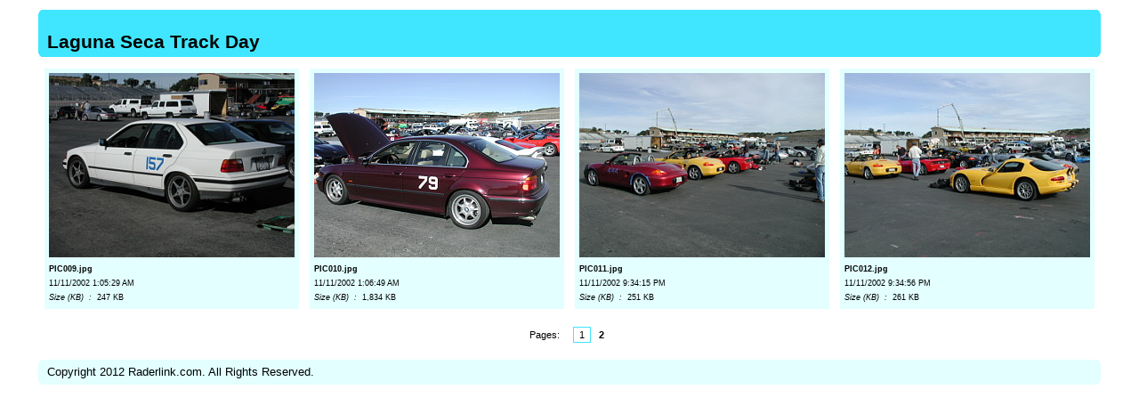

--- FILE ---
content_type: text/html
request_url: https://media.raderlink.com/photos/2002/LagunaSecaNov02/pages/thumbnail/thumbnailpage2.html
body_size: 578
content:
<!DOCTYPE html PUBLIC "-//W3C//DTD XHTML 1.0 Transitional//EN" "http://www.w3.org/TR/xhtml1/DTD/xhtml1-transitional.dtd">
<html xmlns="http://www.w3.org/1999/xhtml">
<head>
<meta http-equiv="Content-Type" content="text/html; charset=utf-8" />
<title>Laguna Seca Track Day</title>
<link href="../../css/stylesheet.css" rel="stylesheet" type="text/css" />
</head>
<body>
<table width="100%" border="0" cellspacing="0" cellpadding="0">
<tr>
<td align="center" valign="middle">
<table width="760" border="0" cellspacing="0" cellpadding="0">
<tr>
<td align="center" valign="middle">
<div id="wrapper">
<div id="subhead">
<div class="infor">
<div class="xsnazzy">
<b class="xtop">
<b class="xb1">	</b>
<b class="xb2">	</b>
<b class="xb3">	</b>
<b class="xb4">	</b>
</b>
<div class="xboxcontent">
<h1>Laguna Seca Track Day</h1>
</div>
<b class="xbottom">
<b class="xb4">	</b>
<b class="xb3">	</b>
<b class="xb2">	</b>
<b class="xb1">	</b>
</b>
</div>
</div>
</div>
<div id="mainbox" class="infor">
<div class="xsnazzy">
<b class="xtop">
<b class="xb1">	</b>
<b class="xb2">	</b>
<b class="xb3">	</b>
<b class="xb4">	</b>
</b>
<div class="xboxcontent">
<table width="100%">
<caption>
                      Thumbnail Image Table
                      </caption>
<tr align="center" valign="top">
<td class="thumbtable">
<table border="0" cellspacing="0" cellpadding="0">
<tr>
<td align="center">
<div class="thumbcontainer">
<a href="../../pages/image/imagepage9.html">
<img src="../../images/thumbnail/PIC009.JPG" border="0" width="276" height="207" />
</a>
<div class="thumbmeta">
<strong>PIC009.jpg</strong>
<br />11/11/2002 1:05:29 AM<br />
<em>Size (KB)  :  </em>247 KB<br />
</div>
</div>
</td>
</tr>
</table>
</td>
<td class="thumbtable">
<table border="0" cellspacing="0" cellpadding="0">
<tr>
<td align="center">
<div class="thumbcontainer">
<a href="../../pages/image/imagepage10.html">
<img src="../../images/thumbnail/PIC010.JPG" border="0" width="276" height="207" />
</a>
<div class="thumbmeta">
<strong>PIC010.jpg</strong>
<br />11/11/2002 1:06:49 AM<br />
<em>Size (KB)  :  </em>1,834 KB<br />
</div>
</div>
</td>
</tr>
</table>
</td>
<td class="thumbtable">
<table border="0" cellspacing="0" cellpadding="0">
<tr>
<td align="center">
<div class="thumbcontainer">
<a href="../../pages/image/imagepage11.html">
<img src="../../images/thumbnail/PIC011.JPG" border="0" width="276" height="207" />
</a>
<div class="thumbmeta">
<strong>PIC011.jpg</strong>
<br />11/11/2002 9:34:15 PM<br />
<em>Size (KB)  :  </em>251 KB<br />
</div>
</div>
</td>
</tr>
</table>
</td>
<td class="thumbtable">
<table border="0" cellspacing="0" cellpadding="0">
<tr>
<td align="center">
<div class="thumbcontainer">
<a href="../../pages/image/imagepage12.html">
<img src="../../images/thumbnail/PIC012.JPG" border="0" width="276" height="207" />
</a>
<div class="thumbmeta">
<strong>PIC012.jpg</strong>
<br />11/11/2002 9:34:56 PM<br />
<em>Size (KB)  :  </em>261 KB<br />
</div>
</div>
</td>
</tr>
</table>
</td>
</tr>
</table>
<div class="paginate">Pages:     
                    	<a href="../../index.html">1</a>
<span class="this-page">2</span>
</div>
</div>
<b class="xbottom">
<b class="xb4">	</b>
<b class="xb3">	</b>
<b class="xb2">	</b>
<b class="xb1">	</b>
</b>
</div>
</div>
<div id="pagefoot">
<div class="infor">
<div class="xsnazzy">
<b class="xtop">
<b class="xb1">	</b>
<b class="xb2">	</b>
<b class="xb3">	</b>
<b class="xb4">	</b>
</b>
<div class="xboxcontent">
<table width="100%" border="0" cellspacing="0" cellpadding="0">
<tr>
<td>
<p>Copyright 2012 Raderlink.com. All Rights Reserved.</p>
</td>
<td align="right" />
</tr>
</table>
<div class="clearer"> </div>
</div>
<b class="xbottom">
<b class="xb4">	</b>
<b class="xb3">	</b>
<b class="xb2">	</b>
<b class="xb1">	</b>
</b>
</div>
</div>
</div>
</div>
</td>
</tr>
</table>
</td>
</tr>
</table>
</body>
</html>


--- FILE ---
content_type: text/css
request_url: https://media.raderlink.com/photos/2002/LagunaSecaNov02/css/stylesheet.css
body_size: 1229
content:


/* CSS
--------------------------------------------------*/
body {
	color: #000000;
	font-family: Verdana, Helvetica, sans-serif;
	font-size: 10pt;
	margin: 0;
	padding: 0;
	background: #FFFFFF;
}

body,h1,h2,h3,h4,h5,h6,p,form,fieldset {
	margin: 0;
	padding: 0;
}

/* Links
--------------------------------------------------*/
a {
	text-decoration: underline;
	color: #000000;
}

a:hover {
	text-decoration: none;
	color: #000000;
}

a img {
	border: none;
}

/* IDs
--------------------------------------------------*/
#wrapper {
	padding: 0;
	margin: 0 auto;
	text-align: center;
}

#logohead {
	background: #FFFFFF;
	text-align: left;
	margin-top: 10px;
}

#logofooter {
	background: #FFFFFF;
	text-align: left;
	margin-top: 10px;
}

#pagehead {
	background: transparent;
	color: #000000;
	margin-bottom: -20px;
	position: relative;
	z-index: 2;
	font-family: "Verdana", Helvetica, sans-serif;
	font-size: 10pt;
}

#pagehead a {
	color: #000000;
}

#pagehead p {
	line-height: 13pt;
}

#subhead {
	position: relative;
	z-index: 1;
	height: 1px;
}

html > body #subhead {
	height: auto;
}

#mainbox {
	margin-top: -20px;
}

#pagefoot {
	background: transparent;
	color: #000000;
	margin-top: -20px;
	margin-bottom: 10px;
	font-family: "Verdana", Helvetica, sans-serif;
	font-size: 10pt;
}

#pagefoot strong, #pagehead strong {
	font-size: 11pt;
}

#pagefoot a {
	color: #000000;
}

#mainimage {
	margin: 0;
	padding: 10px;
	text-align: center;
}

#mainimage img {
	margin-bottom: 10px;
	background: #FFFFFF;
	padding: 5px;
}

#altmainimage {
	padding: 10px 0 10px 0;
	margin: 0 0 10px 0;
	width: 740px;
	overflow: auto;
	text-align: center;
}

/* Classes
--------------------------------------------------*/
.low {
	display: none;
}

.smalltext {
	font-size: 8pt;
	color: #000000;
	font-family: "Verdana", Helvetica, sans-serif;
}

.clearer {
	clear: both;
	line-height: 0;
}

.left {
	float: left;
	clear: right;
	background: transparent;
}

.right {
	float: right;
	background: transparent;
}

.center {
	text-align: center;
	margin: 0 auto;
}

.sep {
	line-height: 0px;
	height: 1px;
	border: none;
	background: #a2c0df;
	color: #a2c0df;
	margin: 0;
	padding: 0;
}

.seppad {
	line-height: 0px;
	height: 1px;
	border: none;
	background: #a2c0df;
	color: #a2c0df;
	margin: 10px 0 10px 0;
	padding: 0;
}

.metatitle {
	margin-bottom: 10px;
}

.metatitle1 {
	font-size: 11pt;
	font-weight: bold;
	margin: 0;
	padding: 0;
	font-family: Arial, Helvetica, sans-serif;
	float: left;
}

.metatitle1 a {
	text-decoration: none;
}

.metatitle1 a:hover {
	color: #7ba9c4;
}

.metatitle2 {
	font-size: 70%;
	font-style: italic;
	margin-left: 10px;
	margin-top: 0.5em;
	float: left;
}

.metatitle3 {
	float: right;
}

.metaitem {
	margin-bottom: 4px;
}

.thumbcontainer {
	padding: 5px;
	background: #E3FFFF;
	height: auto;
	display: table-cell;
}

.thumbmeta {
	margin-top: 5px;
	text-align: left;
	font-size: 7pt;
	line-height: 12pt;
	color: #000000;
	font-family: "Verdana", Helvetica, sans-serif;
}

.metabox {
	background: #FFFFFF;
	padding: 7px;
	text-align: left;
	font-size: 10pt;
	line-height: 12pt;
	margin: 0 auto;
	height: 1px;
	color: #000000;
	font-family: "Verdana", Helvetica, sans-serif;
}

html > body .metabox {
	height: auto;
}

.paginate {
	color: #000000;
	font-family: "Verdana", Helvetica, sans-serif;
	font-size: 8pt;
	padding-top: 10px;
	padding-bottom: 10px;
	margin: 0px;
	text-align: center;
	background: #FFFFFF
  }

  .paginate a {
  padding: 2px 6px;
  line-height: 24px;
  border: solid 1px #40E6FF;
	background: #FFFFFF;
	text-decoration: none;
	color: #000000;
  }

  .paginate .this-page {
  padding: 2px 6px;
  line-height: 24px;
  border-color: #999999;
  font-weight: bold;
  font-size: 8pt;
	vertical-align: top;
	background: #FFFFFF;
}

.paginate a:hover {
	color: #000000;
	background: #40E6FF;
	border-color: #003366;
	text-decoration: none;
}

.imagenav {
	color: #000000;
	padding: 5px 10px 5px 10px;
	margin: 0 auto;
	font-size: 8pt;
	font-family: "Verdana", Helvetica, sans-serif;
}

.imagenav a {
	color: #000000;
}

.headimage {
	position: relative;
	top: -8px;
	left: -6px;
}

html > body .headimage {
	position: relative;
	top: -12px;
	left: -8px;
}

.slide {
	background: #E3FFFF;
	padding: 7px;
	margin-right: 10px;
}

.nav {
	background: #E3FFFF;
	padding: 7px;
}

.pageh1 {
	font-size: 16pt;
	font-weight: bolder;
	padding: 0px 0 0px 9px;
	text-align: center;
	color: #000000;
	font-family: "Arial", Helvetica, sans-serif;
}

/* Headings
--------------------------------------------------*/
h1 {
	font-size: 16pt;
	font-weight: bolder;
	margin: 10px 0 10px 0;
	padding: 5px 0 5px 0;
	text-align: center;
	color: #000000;
	font-family: "Arial", Helvetica, sans-serif;
}

/* Images
--------------------------------------------------*/
/* Tables
--------------------------------------------------*/
caption {
	display: none;
}

table{
	margin: 0;
	padding: 0;
	border: 0;
}

td {
	padding: 0;
	margin: 0;
}

td.thumbtable {
	padding: 5px;
	text-align: center;
}

.infor {
	text-align: left;
	padding: 0;
}

.xsnazzy h1, .xsnazzy p {
	margin: 0 10px;
}

#pagehead .xsnazzy p, #pagefoot .xsnazzy p {
	line-height: 15pt;
	background: transparent;
}

.xsnazzy {
	background: transparent;
	margin-top: 10px;
}

.xtop, .xbottom {
	display: block;
	background: transparent;
	font-size: 1px;
}

.xb1, .xb2, .xb3, .xb4 {
	display: block;
	overflow: hidden;
}

.xb1, .xb2, .xb3 {
	height: 1px;
}

.xb2, .xb3, .xb4 {
	background: #FFFFFF;
	border-left: 1px solid #FFFFFF;
	border-right: 1px solid #FFFFFF;
}

#subhead .xb2, #subhead .xb3, #subhead .xb4 {
	background: #40E6FF;
	border-left: 1px solid #FFFFFF;
	border-right: 1px solid #FFFFFF;
}

#pagehead .xb2, #pagehead .xb3, #pagehead .xb4 {
	background: #E3FFFF;
	border-left: 1px solid #FFFFFF;
	border-right: 1px solid #FFFFFF;
}

#pagefoot .xb2, #pagefoot .xb3, #pagefoot .xb4 {
	background: #E3FFFF;
	border-left: 1px solid #FFFFFF;
	border-right: 1px solid #FFFFFF;
}

.xb1 {
	margin: 0 5px;
	background: #FFFFFF;
}

.xb2 {
	margin: 0 3px;
	border-width: 0 2px;
}

.xb3 {
	margin: 0 2px;
}

.xb4 {
	height: 2px;
	margin: 0 1px;
}

.xboxcontent {
	display: block;
	background: #FFFFFF;
	border: 0 solid #FFFFFF;
	border-width: 0 1px;
}

#mainbox .xboxcontent {
	padding: 10px 0 10px 0;
}

#pagehead .xboxcontent {
	display: block;
	background: #E3FFFF;
	border: 0 solid #FFFFFF;
	border-width: 0 1px;
}

#pagefoot .xboxcontent {
	display: block;
	background: #E3FFFF;
	border: 0 solid #FFFFFF;
	border-width: 0 1px;
}

#subhead .xboxcontent {
	display: block;
	background: #40E6FF;
	border: 0 solid #FFFFFF;
	border-width: 0 1px;
	padding: 20px 0 0 0;
}

#subhead .xsnazzy h1 {
	margin: 0 10px;
	font-size: 16pt;
	padding: 0;
	color: #000000;
	text-align: left;
}

#subhead .xsnazzy pageh1 {
	margin: 0 10px;
	font-size: 16pt;
	padding: 0;
	color: #000000;
	text-align: left;
}

#subhead .smalltext {
	margin-left: 10px;
	padding-bottom: 5px;
}

#pagefoot .xboxcontent p.left {
	background: #E3FFFF;
}

